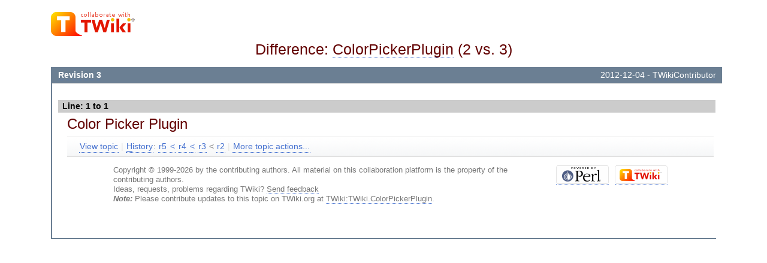

--- FILE ---
content_type: text/html; charset=iso-8859-1
request_url: http://tnt.phys.uniroma1.it/twiki/bin/rdiff/TWiki/ColorPickerPlugin?rev1=3;rev2=2
body_size: 5563
content:
<!DOCTYPE html PUBLIC "-//W3C//DTD XHTML 1.0 Transitional//EN" "http://www.w3.org/TR/xhtml1/DTD/xhtml1-transitional.dtd"><html xmlns="http://www.w3.org/1999/xhtml" xml:lang="en-US" lang="en-US">
<head>
<script type="text/javascript" src="/twiki/pub/TWiki/JQueryPlugin/jquery.js"></script>
<script type="text/javascript" src="/twiki/pub/TWiki/JQueryPlugin/jquery-migrate.js"></script>
<link rel="stylesheet" href="/twiki/pub/TWiki/JQueryPlugin/jquery-all.css" type="text/css" media="all" />
<script type="text/javascript" src="/twiki/pub/TWiki/JQueryPlugin/jquery-all.js"></script>
<title>(2 vs. 3) ColorPickerPlugin &lt; TWiki &lt; TWiki</title>
<meta http-equiv="Content-Type" content="text/html; charset=iso-8859-1" />
<link rel="icon" href="/twiki/pub/TWiki/WebPreferences/favicon.ico" type="image/x-icon" />
<link rel="shortcut icon" href="/twiki/pub/TWiki/WebPreferences/favicon.ico" type="image/x-icon" />
<link rel="alternate" href="http://tnt.phys.uniroma1.it/twiki/bin/edit/TWiki/ColorPickerPlugin?t=1768935119" type="application/x-wiki" title="Edit ColorPickerPlugin" />
<link rel="edit" href="http://tnt.phys.uniroma1.it/twiki/bin/edit/TWiki/ColorPickerPlugin?t=1768935119" title="Edit ColorPickerPlugin" />
<meta name="SCRIPTURLPATH" content="/twiki/bin" />
<meta name="SCRIPTSUFFIX" content="" />
<meta name="TEXT_JUMP" content="Jump" />
<meta name="TEXT_SEARCH" content="Search" />
<meta name="TEXT_NUM_TOPICS" content="Number of topics:" />
<meta name="TEXT_MODIFY_SEARCH" content="Modify search" />
<meta name="robots" content="noindex" /><link rel="alternate" type="application/rss+xml" title="RSS Feed" href="/twiki/bin/view/TWiki/WebRss" />
<base href="http://tnt.phys.uniroma1.it/twiki/bin/rdiff/TWiki/ColorPickerPlugin"></base>
<!--BEHAVIOURCONTRIB--><script type="text/javascript" src="/twiki/pub/TWiki/BehaviourContrib/behaviour.compressed.js"></script>
<script type="text/javascript" src="/twiki/pub/TWiki/TWikiJavascripts/twikilib.js"></script>
<script type="text/javascript" src="/twiki/pub/TWiki/TWikiJavascripts/twikiWindow.js"></script>
<script type="text/javascript" src="/twiki/pub/TWiki/TWikiJavascripts/twikiEvent.js"></script>
<script type="text/javascript" src="/twiki/pub/TWiki/TWikiJavascripts/twikiHTML.js"></script>
<script type="text/javascript" src="/twiki/pub/TWiki/TWikiJavascripts/twikiCSS.js"></script>
<script type="text/javascript" src="/twiki/pub/TWiki/TWikiJavascripts/twikiForm.js"></script>
<script type="text/javascript" src="/twiki/pub/TWiki/PatternSkin/pattern.js"></script><style type="text/css" media="all">
@import url('/twiki/pub/TWiki/TWikiTemplates/base.css');
</style>
<style type="text/css" media="all">


</style>
<style type="text/css" media="all">
@import url('/twiki/pub/TWiki/PatternSkin/layout.css');
@import url('/twiki/pub/TWiki/PatternSkin/style.css');
@import url('/twiki/pub/TWiki/PatternSkin/colors.css');
</style>
<style type="text/css" media="all">
	/* Styles that are set using variables */
	.patternBookView .twikiTopRow,
	.patternWebIndicator a img,
	.patternWebIndicator a:hover img {
		background-color:#FFD8AA;
	}
	#patternTopBarContents { background-image:url(/twiki/pub/TWiki/WebPreferences/Dakar.gif); background-repeat:no-repeat;}
	
	.patternBookView {
		border-color:#FFD8AA;
	}
	.patternPreviewPage #patternMain {
		/* uncomment to set the preview image */
		/*background-image:url("/twiki/pub/TWiki/PreviewBackground/preview2bg.gif");*/
	}
	
</style><style type="text/css" media="all">



</style>
<style type="text/css" media="all">
	@import url("/twiki/pub/TWiki/PatternSkin/print.css");
</style>
<!--[if IE]><style type="text/css" media="screen">
pre {
	overflow-x:auto;
	padding-bottom:expression(this.scrollWidth > this.offsetWidth ? 16 : 0);
}
</style>
<![endif]-->
<!--[if lte IE 6]> 
<style type="text/css">
#patternLeftBar {
	position:relative; /* IE 5.5 needs this or the contents won't show outside the parent container on print. IE 6.0 needs it only during printable copy! */
}
</style><![endif]-->
<script type="text/javascript" src="/twiki/pub/TWiki/TWikiJavascripts/twikiStyles.js"></script>
<!--GENERATED_HEADERS--><!-- COLORPICKERPLUGIN --> <script type="text/javascript" src="/twiki/pub/TWiki/ColorPickerPlugin/farbtastic.js"></script>
<link rel="stylesheet" href="/twiki/pub/TWiki/ColorPickerPlugin/farbtastic.css" type="text/css" media="all" />
<style>
 .colorPopupBox {
  display: none;
  position: absolute;
  border: 1px solid #bbb;
  padding: 10px 10px;
  background-image: url(/twiki/pub/TWiki/ScrollBoxAddOn/gradient-title.png);
  background-repeat: repeat-x;
  background-color: #fcfcff;
  border: 1px solid #c0c0c0;
  -moz-border-radius: 6px;
  -webkit-border-radius: 6px;
  border-radius: 6px;
  box-shadow: 3px 3px 6px #999;
 }
 .colorPopupClose {
  display: none;
  position: absolute;
  z-index: 12345;
  margin: 3px 0 0 192px;
  width: 22px;
  height: 22px;
  text-align: right;
 }
</style>

<!-- COLORPICKERPLUGIN_text_color -->  <script type="text/javascript" charset="utf-8">
  $(document).ready(function() {
    $('#colorPicker_text_color').farbtastic('#colorText_text_color');
    $('#colorButton_text_color').click(function( event ) {
      event.preventDefault();
      $('#colorPicker_text_color').toggle();
      $('#colorClose_text_color').toggle();
    });
    $('#colorClose_text_color').click(function( event ) {
      event.preventDefault();
      $('#colorPicker_text_color').toggle();
      $('#colorClose_text_color').toggle();
    });
  });
 </script>
</head>
<body class="patternNoViewPage patternDiffPage">
<a name="PageTop"></a>
<div id="patternScreen">
<div id="patternPageShadow">
<div id="patternPage">
<div id="patternOuter">
<div id="patternFloatWrap">
<div id="patternMain">
<div id="patternMainContents"><div class="patternSimpleLogo"><img src="http://tnt.phys.uniroma1.it/twiki/pub/TWiki/TWikiLogos/T-logo-140x40-t.gif" border="0" alt="Home - this site is powered by TWiki(R)"/></div><div class="patternTopic"><h1 class="patternTemplateTitle">Difference: <a href="/twiki/bin/view/TWiki/ColorPickerPlugin">ColorPickerPlugin</a> (2 vs. 3) </h1> <div class="patternSearchResults"><div class="patternDiff"><div class="patternSearchResults"><h4 class="patternSearchResultsHeader" ><span class="twikiLeft"><b><a href="/twiki/bin/view/TWiki/ColorPickerPlugin?rev=3" title='Topic revision: 3 (2012-12-04 - 08:24:04) - TWikiContributor' rel='nofollow'>Revision 3</a></b></span><span class="twikiRight">2012-12-04 - <a class="twikiLink" href="/twiki/bin/view/Main/TWikiContributor">TWikiContributor</a></span><br class="twikiClear" /></h4>
<table width="100%" cellspacing="0" class="twikiDiffTable" cellpadding="0"><tr class="twikiDiffLineNumberHeader" bgcolor="#eeeeee"><th align="left" colspan="9">Line: 1 to 1</th></tr><tr><td>&nbsp;</td><td class="twikiDiffUnchangedText"><h1><a name="Color_Picker_Plugin"></a>  Color Picker Plugin </h1>
<!--
   Contributions to this plugin package are appreciated. Please update this page at</td></tr><tr class="twikiDiffLineNumberHeader" bgcolor="#eeeeee"><th align="left" colspan="9">Line: 38 to 38</th></tr><tr><td>&nbsp;</td><td class="twikiDiffUnchangedText"><input type="text" name="text_color" value="#123456" size="12" class="twikiInputField" id="colorText_text_color" /><div id="colorPicker_text_color"> </div>
<form>
</verbatim></td></tr><tr><td bgcolor="#D0FFD0" colspan="9" class="twikiDiffChangedHeader"><b>Changed: </b></td></tr><tr><td bgcolor="#ff9999" class="twikiDiffDeletedMarker" valign="top" width="1%">&lt;<br />&lt;</td><td class="twikiDiffDeletedText">This will show an HTML input field named "text_color" and a color picker tied to it. The <code>size</code>, <code>value</code> and <code>class</code> parameters are optional. Additional parameters can be supplied; they will be added to the HTML input field.</td></tr><tr><td class="twikiDiffAddedMarker" valign="top" width="1%" bgcolor="#ccccff">&gt;<br />&gt;</td><td class="twikiDiffAddedText">This will show an HTML input field named "text_color" and a color picker tied to it.
<p />
<p />
 
 
 
 
 
 
 
 
     <table cellpadding="0" rules="all" class="twikiTable" border="1" cellspacing="0" id="table1">     
     <tr class="twikiTableOdd twikiTableRowdataBgSorted0 twikiTableRowdataBg0">
     <th bgcolor="#687684" valign="top" class="twikiTableCol0 twikiFirstCol"> <a rel="nofollow" href="/twiki/bin/rdiff/TWiki/ColorPickerPlugin?rev1=3;rev2=2;sortcol=0;table=1;up=0#sorted_table" title="Sort by this column"><font color="#ffffff">Parameter</font></a> </th>
     <th bgcolor="#687684" valign="top" class="twikiTableCol1"> <a title="Sort by this column" rel="nofollow" href="/twiki/bin/rdiff/TWiki/ColorPickerPlugin?rev1=3;rev2=2;sortcol=1;table=1;up=0#sorted_table"><font color="#ffffff">Description</font></a> </th>
     <th class="twikiTableCol2" valign="top" bgcolor="#687684"> <a title="Sort by this column" rel="nofollow" href="/twiki/bin/rdiff/TWiki/ColorPickerPlugin?rev1=3;rev2=2;sortcol=2;table=1;up=0#sorted_table"><font color="#ffffff">Default</font></a> </th>
     <th class="twikiTableCol3 twikiLastCol" valign="top" bgcolor="#687684"> <a title="Sort by this column" href="/twiki/bin/rdiff/TWiki/ColorPickerPlugin?rev1=3;rev2=2;sortcol=3;table=1;up=0#sorted_table" rel="nofollow"><font color="#ffffff">Example</font></a> </th>
     </tr>     
     <tr class="twikiTableEven twikiTableRowdataBgSorted0 twikiTableRowdataBg0">
     <td valign="top" class="twikiTableCol0 twikiFirstCol" bgcolor="#ffffff"> <code>name</code> </td>
     <td bgcolor="#ffffff" class="twikiTableCol1" valign="top"> Name of input field </td>
     <td class="twikiTableCol2" valign="top" bgcolor="#ffffff"> (required) </td>
     <td bgcolor="#ffffff" class="twikiTableCol3 twikiLastCol" valign="top"> <code>name="text_color"</code> </td>
     </tr>
     <tr class="twikiTableOdd twikiTableRowdataBgSorted1 twikiTableRowdataBg1">
     <td bgcolor="#edf4f9" class="twikiTableCol0 twikiFirstCol" valign="top"> <code>value</code> </td>
     <td valign="top" class="twikiTableCol1" bgcolor="#edf4f9"> Initial color value, in hexadecimal notation for the combination of Red, Green, and Blue color values (RGB). </td>
     <td bgcolor="#edf4f9" class="twikiTableCol2" valign="top"> (none) </td>
     <td bgcolor="#edf4f9" valign="top" class="twikiTableCol3 twikiLastCol"> <code>value="#0000ff"</code> </td>
     </tr>
     <tr class="twikiTableEven twikiTableRowdataBgSorted0 twikiTableRowdataBg0">
     <td class="twikiTableCol0 twikiFirstCol" valign="top" bgcolor="#ffffff"> <code>size</code> </td>
     <td bgcolor="#ffffff" valign="top" class="twikiTableCol1"> Size of input field, in number of characters </td>
     <td class="twikiTableCol2" valign="top" bgcolor="#ffffff"> (browser default) </td>
     <td class="twikiTableCol3 twikiLastCol" valign="top" bgcolor="#ffffff"> <code>size="8"</code> </td>
     </tr>
     <tr class="twikiTableOdd twikiTableRowdataBgSorted1 twikiTableRowdataBg1">
     <td class="twikiTableCol0 twikiFirstCol" valign="top" bgcolor="#edf4f9"> <code>class</code> </td>
     <td valign="top" class="twikiTableCol1" bgcolor="#edf4f9"> CSS class of input field or the rectangular color block </td>
     <td bgcolor="#edf4f9" class="twikiTableCol2" valign="top"> (none) </td>
     <td valign="top" class="twikiTableCol3 twikiLastCol" bgcolor="#edf4f9"> <code>class="twikiInputField"</code> </td>
     </tr>
     <tr class="twikiTableEven twikiTableRowdataBgSorted0 twikiTableRowdataBg0">
     <td bgcolor="#ffffff" valign="top" class="twikiTableCol0 twikiFirstCol"> <code>style</code> </td>
     <td valign="top" class="twikiTableCol1" bgcolor="#ffffff"> Style of input field or the rectangular color block </td>
     <td class="twikiTableCol2" valign="top" bgcolor="#ffffff"> (none) </td>
     <td valign="top" class="twikiTableCol3 twikiLastCol" bgcolor="#ffffff"> <code>style="width: 190px; height: 32px"</code> </td>
     </tr>
     <tr class="twikiTableOdd twikiTableRowdataBgSorted1 twikiTableRowdataBg1">
     <td class="twikiTableCol0 twikiFirstCol" valign="top" bgcolor="#edf4f9"> <code>type</code> </td>
     <td bgcolor="#edf4f9" valign="top" class="twikiTableCol1"> Type of color widget:<br />&#8226; <code>"below"</code> - color picker is located below the input field;<br />&#8226; <code>"popup"</code> - pop-up a color picker window when clicking the button next to the input field <br />  &nbsp; &nbsp; (this uses very little vertical space);<br />&#8226; <code>"view"</code> - a read-only rectangular block colored in the color value (no color picker);<br />&#8226; <code>"view-hex"</code> - like <code>view</code>, in addition shows the color value as an RGB hexadecimal code (no color picker); </td>
     <td bgcolor="#edf4f9" valign="top" class="twikiTableCol2"> <code>type="below"</code> </td>
     <td bgcolor="#edf4f9" class="twikiTableCol3 twikiLastCol" valign="top"> <code>type="view-hex"</code> </td>
     </tr>
     <tr class="twikiTableEven twikiTableRowdataBgSorted0 twikiTableRowdataBg0">
     <td bgcolor="#ffffff" class="twikiFirstCol twikiLast" colspan="4" valign="top"> Additional parameters can be supplied; they will be added to the HTML input field or the rectangular color block. </td>
     </tr>     </table></td></tr><tr><td>&nbsp;</td><td class="twikiDiffUnchangedText">
Test: (this only works if the ColorPickerPlugin is installed and enabled)</td></tr><tr bgcolor="#eeeeee" class="twikiDiffLineNumberHeader"><th align="left" colspan="9">Line: 96 to 98</th></tr><tr><td>&nbsp;</td><td class="twikiDiffUnchangedText">


<table cellpadding="0" cellspacing="0" border="1" id="table2" rules="all" class="twikiTable">
<tr class="twikiTableOdd twikiTableRowdataBgSorted0 twikiTableRowdataBg0">
<td align="right" bgcolor="#ffffff" valign="top" class="twikiTableCol0 twikiFirstCol"> Copyright: </td>
<td bgcolor="#ffffff" valign="top" class="twikiTableCol1 twikiLastCol"> &copy; 2007 <a href="http://acko.net/about" target="_blank">Steven Wittens<img width="13" border="0" src="/twiki/pub/TWiki/TWikiDocGraphics/external-link.gif" height="12" alt="" /></a>, Acko.net for Farbtastic jQuery plugin <br />  &copy; 2010-2012 <a href="http://twiki.org/cgi-bin/view/Main/PeterThoeny" target="_blank" title="'Main.PeterThoeny' on TWiki.org" class="interwikiLink">TWiki:Main.PeterThoeny<img width="13" border="0" src="/twiki/pub/TWiki/TWikiDocGraphics/external-link.gif" height="12" alt="" /></a> and <a href="http://twiki.org/cgi-bin/view/TWiki/TWikiContributor" target="_blank" title="'TWiki.TWikiContributor' on TWiki.org" class="interwikiLink">TWiki:TWiki.TWikiContributor<img width="13" border="0" src="/twiki/pub/TWiki/TWikiDocGraphics/external-link.gif" height="12" alt="" /></a> for TWiki ColorPickerPlugin </td>
</tr>
<tr class="twikiTableEven twikiTableRowdataBgSorted1 twikiTableRowdataBg1">
<td align="right" bgcolor="#edf4f9" valign="top" class="twikiTableCol0 twikiFirstCol"> License: </td>
<td bgcolor="#edf4f9" valign="top" class="twikiTableCol1 twikiLastCol"> GPL (<a href="http://www.gnu.org/copyleft/gpl.html" target="_blank">GNU General Public License<img width="13" border="0" src="/twiki/pub/TWiki/TWikiDocGraphics/external-link.gif" height="12" alt="" /></a>) </td>
</tr>
<tr class="twikiTableOdd twikiTableRowdataBgSorted0 twikiTableRowdataBg0">
<td class="twikiTableCol0 twikiFirstCol twikiLast" valign="top" bgcolor="#ffffff" align="right"> Dependencies: </td>
<td valign="top" class="twikiTableCol1 twikiLastCol twikiLast" bgcolor="#ffffff"> <table border="1"><tr><th>Name</th><th>Version</th><th>Description</th></tr><tr><td align="left">TWiki::Plugins::JQueryPlugin</td><td align="left">&gt;=1.0</td><td align="left">Required; download from TWiki:Plugins/JQueryPlugin</td></tr></table> </td>
</tr></table></td></tr><tr><td class="twikiDiffChangedHeader" colspan="9" bgcolor="#D0FFD0"><b>Changed: </b></td></tr><tr><td width="1%" valign="top" class="twikiDiffDeletedMarker" bgcolor="#ff9999">&lt;<br />&lt;</td><td class="twikiDiffDeletedText">
<table cellpadding="0" border="1" cellspacing="0" id="table3" rules="all" class="twikiTable">
<tr class="twikiTableOdd twikiTableRowdataBgSorted0 twikiTableRowdataBg0">
<td class="twikiTableCol0 twikiFirstCol twikiLast" valign="top" align="right" bgcolor="#ffffff"> Version: </td>
<td bgcolor="#ffffff" class="twikiTableCol1 twikiLastCol twikiLast" valign="top"> 2012-08-11 </td>
</tr></table></td></tr><tr><td bgcolor="#ccccff" class="twikiDiffAddedMarker" width="1%" valign="top">&gt;<br />&gt;</td><td class="twikiDiffAddedText">
<table cellpadding="0" cellspacing="0" border="1" id="table4" rules="all" class="twikiTable">
<tr class="twikiTableOdd twikiTableRowdataBgSorted0 twikiTableRowdataBg0">
<td bgcolor="#ffffff" align="right" class="twikiTableCol0 twikiFirstCol twikiLast" valign="top"> Version: </td>
<td valign="top" class="twikiTableCol1 twikiLastCol twikiLast" bgcolor="#ffffff"> 2012-12-03 </td>
</tr></table></td></tr><tr><td>&nbsp;</td><td class="twikiDiffUnchangedText">
<table cellpadding="0" class="twikiTable" rules="all" id="table5" cellspacing="0" border="1">
<tr class="twikiTableOdd twikiTableRowdataBgSorted0 twikiTableRowdataBg0">
<td class="twikiTableCol0 twikiFirstCol twikiLast" valign="top" bgcolor="#ffffff" align="right"> Change History: </td>
<td valign="top" class="twikiTableCol1 twikiLastCol twikiLast" bgcolor="#ffffff"> <pre>&lt;-- versions below in reverse order --&gt;</pre>&nbsp; </td>
</tr></table></td></tr><tr><td bgcolor="#D0FFD0" colspan="9" class="twikiDiffAddedHeader"><b>Added: </b></td></tr><tr><td class="twikiDiffAddedMarker" width="1%" valign="top" bgcolor="#ccccff">&gt;<br />&gt;</td><td class="twikiDiffAddedText">
<table rules="all" class="twikiTable" cellspacing="0" border="1" id="table6" cellpadding="0">
<tr class="twikiTableOdd twikiTableRowdataBgSorted0 twikiTableRowdataBg0">
<td valign="top" class="twikiTableCol0 twikiFirstCol twikiLast" bgcolor="#ffffff" align="right"> 2012-12-03: </td>
<td bgcolor="#ffffff" class="twikiTableCol1 twikiLastCol twikiLast" valign="top"> <a href="http://develop.twiki.org/~twiki/cgi-bin/view/Bugs/Item7020" target="_blank" title="'Item7020' on the TWiki issue tracking site" class="interwikiLink">TWikibug:Item7020<img width="13" border="0" src="/twiki/pub/TWiki/TWikiDocGraphics/external-link.gif" height="12" alt="" /></a>: Add <a href="/twiki/bin/view/TWiki/VarCOLORPICKER" class="twikiLink">VarCOLORPICKER</a> with category; doc improvements </td>
</tr></table></td></tr><tr><td>&nbsp;</td><td class="twikiDiffUnchangedText">


<table id="table7" cellspacing="0" border="1" class="twikiTable" rules="all" cellpadding="0">
<tr class="twikiTableOdd twikiTableRowdataBgSorted0 twikiTableRowdataBg0">
<td bgcolor="#ffffff" align="right" class="twikiTableCol0 twikiFirstCol" valign="top"> 2012-08-11: </td>
<td bgcolor="#ffffff" valign="top" class="twikiTableCol1 twikiLastCol"> <a href="http://develop.twiki.org/~twiki/cgi-bin/view/Bugs/Item6837" target="_blank" title="'Item6837' on the TWiki issue tracking site" class="interwikiLink">TWikibug:Item6837<img width="13" border="0" src="/twiki/pub/TWiki/TWikiDocGraphics/external-link.gif" height="12" alt="" /></a>: Doc fixes; updated installation instructions </td>
</tr>
<tr class="twikiTableEven twikiTableRowdataBgSorted1 twikiTableRowdataBg1">
<td bgcolor="#edf4f9" align="right" valign="top" class="twikiTableCol0 twikiFirstCol"> 2011-06-11: </td>
<td valign="top" class="twikiTableCol1 twikiLastCol" bgcolor="#edf4f9"> <a href="http://develop.twiki.org/~twiki/cgi-bin/view/Bugs/Item6725" target="_blank" title="'Item6725' on the TWiki issue tracking site" class="interwikiLink">TWikibug:Item6725<img width="13" border="0" src="/twiki/pub/TWiki/TWikiDocGraphics/external-link.gif" height="12" alt="" /></a>: Change global package variables from "use vars" to "our" </td>
</tr>
<tr class="twikiTableOdd twikiTableRowdataBgSorted0 twikiTableRowdataBg0">
<td class="twikiTableCol0 twikiFirstCol twikiLast" valign="top" bgcolor="#ffffff" align="right"> 2010-11-30: </td>
<td bgcolor="#ffffff" valign="top" class="twikiTableCol1 twikiLastCol twikiLast"> <a href="http://develop.twiki.org/~twiki/cgi-bin/view/Bugs/Item6610" target="_blank" title="'Item6610' on the TWiki issue tracking site" class="interwikiLink">TWikibug:Item6610<img width="13" border="0" src="/twiki/pub/TWiki/TWikiDocGraphics/external-link.gif" height="12" alt="" /></a>: Rewrite ColorPickerContrib into ColorPickerPlugin </td>
</tr></table></td></tr><tr bgcolor="#eeeeee" class="twikiDiffLineNumberHeader"><th align="left" colspan="9">Line: 108 to 111</th></tr><tr><td>&nbsp;</td><td class="twikiDiffUnchangedText">

<table border="1" cellspacing="0" id="table8" rules="all" class="twikiTable" cellpadding="0">
<tr class="twikiTableOdd twikiTableRowdataBgSorted0 twikiTableRowdataBg0">
<td class="twikiTableCol0 twikiFirstCol" valign="top" bgcolor="#ffffff" align="right"> Feedback: </td>
<td class="twikiTableCol1 twikiLastCol" valign="top" bgcolor="#ffffff"> <a href="http://TWiki.org/cgi-bin/view/Plugins/ColorPickerPluginDev" target="_blank">http://TWiki.org/cgi-bin/view/Plugins/ColorPickerPluginDev<img width="13" border="0" src="/twiki/pub/TWiki/TWikiDocGraphics/external-link.gif" height="12" alt="" /></a> </td>
</tr>
<tr class="twikiTableEven twikiTableRowdataBgSorted1 twikiTableRowdataBg1">
<td class="twikiTableCol0 twikiFirstCol twikiLast" valign="top" bgcolor="#edf4f9" align="right"> Appraisal: </td>
<td class="twikiTableCol1 twikiLastCol twikiLast" valign="top" bgcolor="#edf4f9"> <a href="http://TWiki.org/cgi-bin/view/Plugins/ColorPickerPluginAppraisal" target="_blank">http://TWiki.org/cgi-bin/view/Plugins/ColorPickerPluginAppraisal<img width="13" border="0" src="/twiki/pub/TWiki/TWikiDocGraphics/external-link.gif" height="12" alt="" /></a> </td>
</tr></table></td></tr><tr><td bgcolor="#D0FFD0" class="twikiDiffChangedHeader" colspan="9"><b>Changed: </b></td></tr><tr><td class="twikiDiffDeletedMarker" valign="top" width="1%" bgcolor="#ff9999">&lt;<br />&lt;</td><td class="twikiDiffDeletedText"><strong><em>Related Topics:</em></strong> <a href="/twiki/bin/view/TWiki/TWikiPreferences" class="twikiLink">TWikiPreferences</a>, <a href="/twiki/bin/view/TWiki/TWikiForms" class="twikiLink">TWikiForms</a>, <a class="twikiLink" href="/twiki/bin/view/TWiki/TWikiPlugins">TWikiPlugins</a></td></tr><tr><td class="twikiDiffAddedMarker" width="1%" valign="top" bgcolor="#ccccff">&gt;<br />&gt;</td><td class="twikiDiffAddedText"><strong><em>Related Topics:</em></strong> <a class="twikiLink" href="/twiki/bin/view/TWiki/VarCOLORPICKER">VarCOLORPICKER</a>, <a class="twikiLink" href="/twiki/bin/view/TWiki/TWikiPreferences">TWikiPreferences</a>, <a href="/twiki/bin/view/TWiki/TWikiForms" class="twikiLink">TWikiForms</a>, <a href="/twiki/bin/view/TWiki/TWikiPlugins" class="twikiLink">TWikiPlugins</a></td></tr><tr><td>&nbsp;</td><td class="twikiDiffUnchangedText">

<table id="table9" border="1" cellspacing="0" class="twikiTable" rules="all" cellpadding="0">
<tr class="twikiTableOdd twikiTableRowdataBgSorted0 twikiTableRowdataBg0">
<th class="twikiTableCol0 twikiFirstCol twikiLast" valign="top" bgcolor="#687684"> <font color="#ffffff">META FILEATTACHMENT</font> </th>
<td class="twikiTableCol1 twikiLastCol twikiLast" valign="top" bgcolor="#ffffff"> attachment="screenshot-edit.png" attr="h" comment="" date="1290756224" name="screenshot-edit.png" path="screenshot-edit.png" size="29633" user="TWikiContributor" version="1" </td>
</tr></table></td></tr></table></div><!--/patternSearchResults--></div><!--/patternDiff-->
</div><!--/patternSearchResults-->
<a name="topic-actions"></a><div class="patternTopicActions"><div class="patternTopicAction"><span class="patternActionButtons"><a href="/twiki/bin/view/TWiki/ColorPickerPlugin">View topic</a><span class='twikiSeparator'>&nbsp;|&nbsp;</span><span><span><a href='/twiki/bin/rdiff/TWiki/ColorPickerPlugin?type=history' rel='nofollow' title='View total topic history' accesskey='h'><span class='twikiAccessKey'>H</span>istory</a></span>:  <a href="/twiki/bin/view/TWiki/ColorPickerPlugin?rev=5" rel="nofollow">r5</a> <a rel="nofollow" href="/twiki/bin/rdiff/TWiki/ColorPickerPlugin?rev1=5;rev2=4">&lt;</a> <a rel="nofollow" href="/twiki/bin/view/TWiki/ColorPickerPlugin?rev=4">r4</a> <a rel="nofollow" href="/twiki/bin/rdiff/TWiki/ColorPickerPlugin?rev1=4;rev2=3">&lt;</a> <a href="/twiki/bin/view/TWiki/ColorPickerPlugin?rev=3" rel="nofollow">r3</a> &lt; <a rel="nofollow" href="/twiki/bin/view/TWiki/ColorPickerPlugin?rev=2">r2</a></span><span class='twikiSeparator'>&nbsp;|&nbsp;</span><a href="/twiki/bin/oops/TWiki/ColorPickerPlugin?template=oopsmore&amp;param1=5&amp;param2=3" rel='nofollow'>More topic actions...</a></span></div><!--/patternTopicAction--></div><!--/patternTopicActions--></div><!-- /patternTopic-->
</div><!-- /patternMainContents-->
</div><!-- /patternMain-->
</div><!-- /patternFloatWrap-->
<div class="clear">&nbsp;</div>
</div><!-- /patternOuter--><div id="patternBottomBar"><div id="patternBottomBarContents"><div id="patternWebBottomBar"><div class="twikiCopyright"><span class="twikiRight"> <a href="http://twiki.org/"><img src="/twiki/pub/TWiki/TWikiLogos/T-badge-88x31.gif" alt="This site is powered by the TWiki collaboration platform" width="88" height="31" title="This site is powered by the TWiki collaboration platform" border="0" /></a></span><span class="twikiRight" style="padding:0 10px 0 10px"> <a href="http://www.perl.org/"><img src="/twiki/pub/TWiki/TWikiLogos/perl-logo-88x31.gif" alt="Powered by Perl" width="88" height="31" title="Powered by Perl" border="0" /></a></span>Copyright &copy; 1999-2026 by the contributing authors. All material on this collaboration platform is the property of the contributing authors. <br /> Ideas, requests, problems regarding TWiki? <a href='mailto:andrea.puglisi@roma1.infn.it?subject=TWiki%20Feedback%20on%20TWiki.ColorPickerPlugin'>Send feedback</a> <br /> <strong><em>Note:</em></strong> Please contribute updates to this topic on TWiki.org at <a href="http://twiki.org/cgi-bin/view/TWiki/ColorPickerPlugin" target="twiki.org">TWiki:TWiki.ColorPickerPlugin</a>.</div><!--/twikiCopyright--></div><!--/patternWebBottomBar--></div><!-- /patternBottomBarContents--></div><!-- /patternBottomBar-->
</div><!-- /patternPage-->
</div><!-- /patternPageShadow-->
</div><!-- /patternScreen-->
</body></html>